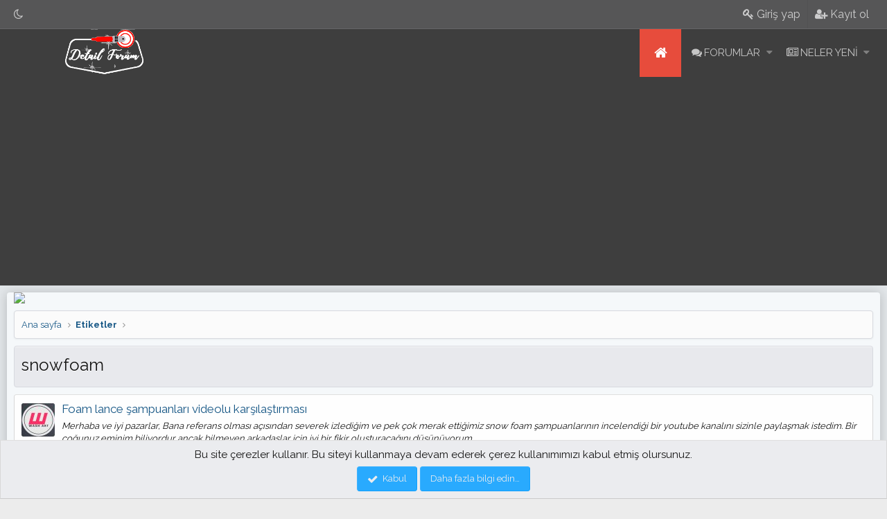

--- FILE ---
content_type: text/html; charset=utf-8
request_url: https://detailforum.com/tags/snowfoam/
body_size: 18158
content:
<!DOCTYPE html>
<html id="XF" lang="tr-TR" dir="LTR"
	data-app="public"
	data-template="tag_view"
	data-container-key=""
	data-content-key=""
	data-logged-in="false"
	data-cookie-prefix="xf_"
	class="has-no-js template-tag_view"
	>
	<script src="https://ajax.googleapis.com/ajax/libs/jquery/3.1.0/jquery.min.js"></script>
<script src="ipucu.js"></script>
<head>
	<script>(function(){'use strict';function aa(a){var b=0;return function(){return b<a.length?{done:!1,value:a[b++]}:{done:!0}}}var ba="function"==typeof Object.defineProperties?Object.defineProperty:function(a,b,c){if(a==Array.prototype||a==Object.prototype)return a;a[b]=c.value;return a};
function ea(a){a=["object"==typeof globalThis&&globalThis,a,"object"==typeof window&&window,"object"==typeof self&&self,"object"==typeof global&&global];for(var b=0;b<a.length;++b){var c=a[b];if(c&&c.Math==Math)return c}throw Error("Cannot find global object");}var fa=ea(this);function ha(a,b){if(b)a:{var c=fa;a=a.split(".");for(var d=0;d<a.length-1;d++){var e=a[d];if(!(e in c))break a;c=c[e]}a=a[a.length-1];d=c[a];b=b(d);b!=d&&null!=b&&ba(c,a,{configurable:!0,writable:!0,value:b})}}
var ia="function"==typeof Object.create?Object.create:function(a){function b(){}b.prototype=a;return new b},l;if("function"==typeof Object.setPrototypeOf)l=Object.setPrototypeOf;else{var m;a:{var ja={a:!0},ka={};try{ka.__proto__=ja;m=ka.a;break a}catch(a){}m=!1}l=m?function(a,b){a.__proto__=b;if(a.__proto__!==b)throw new TypeError(a+" is not extensible");return a}:null}var la=l;
function n(a,b){a.prototype=ia(b.prototype);a.prototype.constructor=a;if(la)la(a,b);else for(var c in b)if("prototype"!=c)if(Object.defineProperties){var d=Object.getOwnPropertyDescriptor(b,c);d&&Object.defineProperty(a,c,d)}else a[c]=b[c];a.A=b.prototype}function ma(){for(var a=Number(this),b=[],c=a;c<arguments.length;c++)b[c-a]=arguments[c];return b}
var na="function"==typeof Object.assign?Object.assign:function(a,b){for(var c=1;c<arguments.length;c++){var d=arguments[c];if(d)for(var e in d)Object.prototype.hasOwnProperty.call(d,e)&&(a[e]=d[e])}return a};ha("Object.assign",function(a){return a||na});/*

 Copyright The Closure Library Authors.
 SPDX-License-Identifier: Apache-2.0
*/
var p=this||self;function q(a){return a};var t,u;a:{for(var oa=["CLOSURE_FLAGS"],v=p,x=0;x<oa.length;x++)if(v=v[oa[x]],null==v){u=null;break a}u=v}var pa=u&&u[610401301];t=null!=pa?pa:!1;var z,qa=p.navigator;z=qa?qa.userAgentData||null:null;function A(a){return t?z?z.brands.some(function(b){return(b=b.brand)&&-1!=b.indexOf(a)}):!1:!1}function B(a){var b;a:{if(b=p.navigator)if(b=b.userAgent)break a;b=""}return-1!=b.indexOf(a)};function C(){return t?!!z&&0<z.brands.length:!1}function D(){return C()?A("Chromium"):(B("Chrome")||B("CriOS"))&&!(C()?0:B("Edge"))||B("Silk")};var ra=C()?!1:B("Trident")||B("MSIE");!B("Android")||D();D();B("Safari")&&(D()||(C()?0:B("Coast"))||(C()?0:B("Opera"))||(C()?0:B("Edge"))||(C()?A("Microsoft Edge"):B("Edg/"))||C()&&A("Opera"));var sa={},E=null;var ta="undefined"!==typeof Uint8Array,ua=!ra&&"function"===typeof btoa;var F="function"===typeof Symbol&&"symbol"===typeof Symbol()?Symbol():void 0,G=F?function(a,b){a[F]|=b}:function(a,b){void 0!==a.g?a.g|=b:Object.defineProperties(a,{g:{value:b,configurable:!0,writable:!0,enumerable:!1}})};function va(a){var b=H(a);1!==(b&1)&&(Object.isFrozen(a)&&(a=Array.prototype.slice.call(a)),I(a,b|1))}
var H=F?function(a){return a[F]|0}:function(a){return a.g|0},J=F?function(a){return a[F]}:function(a){return a.g},I=F?function(a,b){a[F]=b}:function(a,b){void 0!==a.g?a.g=b:Object.defineProperties(a,{g:{value:b,configurable:!0,writable:!0,enumerable:!1}})};function wa(){var a=[];G(a,1);return a}function xa(a,b){I(b,(a|0)&-99)}function K(a,b){I(b,(a|34)&-73)}function L(a){a=a>>11&1023;return 0===a?536870912:a};var M={};function N(a){return null!==a&&"object"===typeof a&&!Array.isArray(a)&&a.constructor===Object}var O,ya=[];I(ya,39);O=Object.freeze(ya);var P;function Q(a,b){P=b;a=new a(b);P=void 0;return a}
function R(a,b,c){null==a&&(a=P);P=void 0;if(null==a){var d=96;c?(a=[c],d|=512):a=[];b&&(d=d&-2095105|(b&1023)<<11)}else{if(!Array.isArray(a))throw Error();d=H(a);if(d&64)return a;d|=64;if(c&&(d|=512,c!==a[0]))throw Error();a:{c=a;var e=c.length;if(e){var f=e-1,g=c[f];if(N(g)){d|=256;b=(d>>9&1)-1;e=f-b;1024<=e&&(za(c,b,g),e=1023);d=d&-2095105|(e&1023)<<11;break a}}b&&(g=(d>>9&1)-1,b=Math.max(b,e-g),1024<b&&(za(c,g,{}),d|=256,b=1023),d=d&-2095105|(b&1023)<<11)}}I(a,d);return a}
function za(a,b,c){for(var d=1023+b,e=a.length,f=d;f<e;f++){var g=a[f];null!=g&&g!==c&&(c[f-b]=g)}a.length=d+1;a[d]=c};function Aa(a){switch(typeof a){case "number":return isFinite(a)?a:String(a);case "boolean":return a?1:0;case "object":if(a&&!Array.isArray(a)&&ta&&null!=a&&a instanceof Uint8Array){if(ua){for(var b="",c=0,d=a.length-10240;c<d;)b+=String.fromCharCode.apply(null,a.subarray(c,c+=10240));b+=String.fromCharCode.apply(null,c?a.subarray(c):a);a=btoa(b)}else{void 0===b&&(b=0);if(!E){E={};c="ABCDEFGHIJKLMNOPQRSTUVWXYZabcdefghijklmnopqrstuvwxyz0123456789".split("");d=["+/=","+/","-_=","-_.","-_"];for(var e=
0;5>e;e++){var f=c.concat(d[e].split(""));sa[e]=f;for(var g=0;g<f.length;g++){var h=f[g];void 0===E[h]&&(E[h]=g)}}}b=sa[b];c=Array(Math.floor(a.length/3));d=b[64]||"";for(e=f=0;f<a.length-2;f+=3){var k=a[f],w=a[f+1];h=a[f+2];g=b[k>>2];k=b[(k&3)<<4|w>>4];w=b[(w&15)<<2|h>>6];h=b[h&63];c[e++]=g+k+w+h}g=0;h=d;switch(a.length-f){case 2:g=a[f+1],h=b[(g&15)<<2]||d;case 1:a=a[f],c[e]=b[a>>2]+b[(a&3)<<4|g>>4]+h+d}a=c.join("")}return a}}return a};function Ba(a,b,c){a=Array.prototype.slice.call(a);var d=a.length,e=b&256?a[d-1]:void 0;d+=e?-1:0;for(b=b&512?1:0;b<d;b++)a[b]=c(a[b]);if(e){b=a[b]={};for(var f in e)Object.prototype.hasOwnProperty.call(e,f)&&(b[f]=c(e[f]))}return a}function Da(a,b,c,d,e,f){if(null!=a){if(Array.isArray(a))a=e&&0==a.length&&H(a)&1?void 0:f&&H(a)&2?a:Ea(a,b,c,void 0!==d,e,f);else if(N(a)){var g={},h;for(h in a)Object.prototype.hasOwnProperty.call(a,h)&&(g[h]=Da(a[h],b,c,d,e,f));a=g}else a=b(a,d);return a}}
function Ea(a,b,c,d,e,f){var g=d||c?H(a):0;d=d?!!(g&32):void 0;a=Array.prototype.slice.call(a);for(var h=0;h<a.length;h++)a[h]=Da(a[h],b,c,d,e,f);c&&c(g,a);return a}function Fa(a){return a.s===M?a.toJSON():Aa(a)};function Ga(a,b,c){c=void 0===c?K:c;if(null!=a){if(ta&&a instanceof Uint8Array)return b?a:new Uint8Array(a);if(Array.isArray(a)){var d=H(a);if(d&2)return a;if(b&&!(d&64)&&(d&32||0===d))return I(a,d|34),a;a=Ea(a,Ga,d&4?K:c,!0,!1,!0);b=H(a);b&4&&b&2&&Object.freeze(a);return a}a.s===M&&(b=a.h,c=J(b),a=c&2?a:Q(a.constructor,Ha(b,c,!0)));return a}}function Ha(a,b,c){var d=c||b&2?K:xa,e=!!(b&32);a=Ba(a,b,function(f){return Ga(f,e,d)});G(a,32|(c?2:0));return a};function Ia(a,b){a=a.h;return Ja(a,J(a),b)}function Ja(a,b,c,d){if(-1===c)return null;if(c>=L(b)){if(b&256)return a[a.length-1][c]}else{var e=a.length;if(d&&b&256&&(d=a[e-1][c],null!=d))return d;b=c+((b>>9&1)-1);if(b<e)return a[b]}}function Ka(a,b,c,d,e){var f=L(b);if(c>=f||e){e=b;if(b&256)f=a[a.length-1];else{if(null==d)return;f=a[f+((b>>9&1)-1)]={};e|=256}f[c]=d;e&=-1025;e!==b&&I(a,e)}else a[c+((b>>9&1)-1)]=d,b&256&&(d=a[a.length-1],c in d&&delete d[c]),b&1024&&I(a,b&-1025)}
function La(a,b){var c=Ma;var d=void 0===d?!1:d;var e=a.h;var f=J(e),g=Ja(e,f,b,d);var h=!1;if(null==g||"object"!==typeof g||(h=Array.isArray(g))||g.s!==M)if(h){var k=h=H(g);0===k&&(k|=f&32);k|=f&2;k!==h&&I(g,k);c=new c(g)}else c=void 0;else c=g;c!==g&&null!=c&&Ka(e,f,b,c,d);e=c;if(null==e)return e;a=a.h;f=J(a);f&2||(g=e,c=g.h,h=J(c),g=h&2?Q(g.constructor,Ha(c,h,!1)):g,g!==e&&(e=g,Ka(a,f,b,e,d)));return e}function Na(a,b){a=Ia(a,b);return null==a||"string"===typeof a?a:void 0}
function Oa(a,b){a=Ia(a,b);return null!=a?a:0}function S(a,b){a=Na(a,b);return null!=a?a:""};function T(a,b,c){this.h=R(a,b,c)}T.prototype.toJSON=function(){var a=Ea(this.h,Fa,void 0,void 0,!1,!1);return Pa(this,a,!0)};T.prototype.s=M;T.prototype.toString=function(){return Pa(this,this.h,!1).toString()};
function Pa(a,b,c){var d=a.constructor.v,e=L(J(c?a.h:b)),f=!1;if(d){if(!c){b=Array.prototype.slice.call(b);var g;if(b.length&&N(g=b[b.length-1]))for(f=0;f<d.length;f++)if(d[f]>=e){Object.assign(b[b.length-1]={},g);break}f=!0}e=b;c=!c;g=J(a.h);a=L(g);g=(g>>9&1)-1;for(var h,k,w=0;w<d.length;w++)if(k=d[w],k<a){k+=g;var r=e[k];null==r?e[k]=c?O:wa():c&&r!==O&&va(r)}else h||(r=void 0,e.length&&N(r=e[e.length-1])?h=r:e.push(h={})),r=h[k],null==h[k]?h[k]=c?O:wa():c&&r!==O&&va(r)}d=b.length;if(!d)return b;
var Ca;if(N(h=b[d-1])){a:{var y=h;e={};c=!1;for(var ca in y)Object.prototype.hasOwnProperty.call(y,ca)&&(a=y[ca],Array.isArray(a)&&a!=a&&(c=!0),null!=a?e[ca]=a:c=!0);if(c){for(var rb in e){y=e;break a}y=null}}y!=h&&(Ca=!0);d--}for(;0<d;d--){h=b[d-1];if(null!=h)break;var cb=!0}if(!Ca&&!cb)return b;var da;f?da=b:da=Array.prototype.slice.call(b,0,d);b=da;f&&(b.length=d);y&&b.push(y);return b};function Qa(a){return function(b){if(null==b||""==b)b=new a;else{b=JSON.parse(b);if(!Array.isArray(b))throw Error(void 0);G(b,32);b=Q(a,b)}return b}};function Ra(a){this.h=R(a)}n(Ra,T);var Sa=Qa(Ra);var U;function V(a){this.g=a}V.prototype.toString=function(){return this.g+""};var Ta={};function Ua(){return Math.floor(2147483648*Math.random()).toString(36)+Math.abs(Math.floor(2147483648*Math.random())^Date.now()).toString(36)};function Va(a,b){b=String(b);"application/xhtml+xml"===a.contentType&&(b=b.toLowerCase());return a.createElement(b)}function Wa(a){this.g=a||p.document||document}Wa.prototype.appendChild=function(a,b){a.appendChild(b)};/*

 SPDX-License-Identifier: Apache-2.0
*/
function Xa(a,b){a.src=b instanceof V&&b.constructor===V?b.g:"type_error:TrustedResourceUrl";var c,d;(c=(b=null==(d=(c=(a.ownerDocument&&a.ownerDocument.defaultView||window).document).querySelector)?void 0:d.call(c,"script[nonce]"))?b.nonce||b.getAttribute("nonce")||"":"")&&a.setAttribute("nonce",c)};function Ya(a){a=void 0===a?document:a;return a.createElement("script")};function Za(a,b,c,d,e,f){try{var g=a.g,h=Ya(g);h.async=!0;Xa(h,b);g.head.appendChild(h);h.addEventListener("load",function(){e();d&&g.head.removeChild(h)});h.addEventListener("error",function(){0<c?Za(a,b,c-1,d,e,f):(d&&g.head.removeChild(h),f())})}catch(k){f()}};var $a=p.atob("aHR0cHM6Ly93d3cuZ3N0YXRpYy5jb20vaW1hZ2VzL2ljb25zL21hdGVyaWFsL3N5c3RlbS8xeC93YXJuaW5nX2FtYmVyXzI0ZHAucG5n"),ab=p.atob("WW91IGFyZSBzZWVpbmcgdGhpcyBtZXNzYWdlIGJlY2F1c2UgYWQgb3Igc2NyaXB0IGJsb2NraW5nIHNvZnR3YXJlIGlzIGludGVyZmVyaW5nIHdpdGggdGhpcyBwYWdlLg=="),bb=p.atob("RGlzYWJsZSBhbnkgYWQgb3Igc2NyaXB0IGJsb2NraW5nIHNvZnR3YXJlLCB0aGVuIHJlbG9hZCB0aGlzIHBhZ2Uu");function db(a,b,c){this.i=a;this.l=new Wa(this.i);this.g=null;this.j=[];this.m=!1;this.u=b;this.o=c}
function eb(a){if(a.i.body&&!a.m){var b=function(){fb(a);p.setTimeout(function(){return gb(a,3)},50)};Za(a.l,a.u,2,!0,function(){p[a.o]||b()},b);a.m=!0}}
function fb(a){for(var b=W(1,5),c=0;c<b;c++){var d=X(a);a.i.body.appendChild(d);a.j.push(d)}b=X(a);b.style.bottom="0";b.style.left="0";b.style.position="fixed";b.style.width=W(100,110).toString()+"%";b.style.zIndex=W(2147483544,2147483644).toString();b.style["background-color"]=hb(249,259,242,252,219,229);b.style["box-shadow"]="0 0 12px #888";b.style.color=hb(0,10,0,10,0,10);b.style.display="flex";b.style["justify-content"]="center";b.style["font-family"]="Roboto, Arial";c=X(a);c.style.width=W(80,
85).toString()+"%";c.style.maxWidth=W(750,775).toString()+"px";c.style.margin="24px";c.style.display="flex";c.style["align-items"]="flex-start";c.style["justify-content"]="center";d=Va(a.l.g,"IMG");d.className=Ua();d.src=$a;d.alt="Warning icon";d.style.height="24px";d.style.width="24px";d.style["padding-right"]="16px";var e=X(a),f=X(a);f.style["font-weight"]="bold";f.textContent=ab;var g=X(a);g.textContent=bb;Y(a,e,f);Y(a,e,g);Y(a,c,d);Y(a,c,e);Y(a,b,c);a.g=b;a.i.body.appendChild(a.g);b=W(1,5);for(c=
0;c<b;c++)d=X(a),a.i.body.appendChild(d),a.j.push(d)}function Y(a,b,c){for(var d=W(1,5),e=0;e<d;e++){var f=X(a);b.appendChild(f)}b.appendChild(c);c=W(1,5);for(d=0;d<c;d++)e=X(a),b.appendChild(e)}function W(a,b){return Math.floor(a+Math.random()*(b-a))}function hb(a,b,c,d,e,f){return"rgb("+W(Math.max(a,0),Math.min(b,255)).toString()+","+W(Math.max(c,0),Math.min(d,255)).toString()+","+W(Math.max(e,0),Math.min(f,255)).toString()+")"}function X(a){a=Va(a.l.g,"DIV");a.className=Ua();return a}
function gb(a,b){0>=b||null!=a.g&&0!=a.g.offsetHeight&&0!=a.g.offsetWidth||(ib(a),fb(a),p.setTimeout(function(){return gb(a,b-1)},50))}
function ib(a){var b=a.j;var c="undefined"!=typeof Symbol&&Symbol.iterator&&b[Symbol.iterator];if(c)b=c.call(b);else if("number"==typeof b.length)b={next:aa(b)};else throw Error(String(b)+" is not an iterable or ArrayLike");for(c=b.next();!c.done;c=b.next())(c=c.value)&&c.parentNode&&c.parentNode.removeChild(c);a.j=[];(b=a.g)&&b.parentNode&&b.parentNode.removeChild(b);a.g=null};function jb(a,b,c,d,e){function f(k){document.body?g(document.body):0<k?p.setTimeout(function(){f(k-1)},e):b()}function g(k){k.appendChild(h);p.setTimeout(function(){h?(0!==h.offsetHeight&&0!==h.offsetWidth?b():a(),h.parentNode&&h.parentNode.removeChild(h)):a()},d)}var h=kb(c);f(3)}function kb(a){var b=document.createElement("div");b.className=a;b.style.width="1px";b.style.height="1px";b.style.position="absolute";b.style.left="-10000px";b.style.top="-10000px";b.style.zIndex="-10000";return b};function Ma(a){this.h=R(a)}n(Ma,T);function lb(a){this.h=R(a)}n(lb,T);var mb=Qa(lb);function nb(a){a=Na(a,4)||"";if(void 0===U){var b=null;var c=p.trustedTypes;if(c&&c.createPolicy){try{b=c.createPolicy("goog#html",{createHTML:q,createScript:q,createScriptURL:q})}catch(d){p.console&&p.console.error(d.message)}U=b}else U=b}a=(b=U)?b.createScriptURL(a):a;return new V(a,Ta)};function ob(a,b){this.m=a;this.o=new Wa(a.document);this.g=b;this.j=S(this.g,1);this.u=nb(La(this.g,2));this.i=!1;b=nb(La(this.g,13));this.l=new db(a.document,b,S(this.g,12))}ob.prototype.start=function(){pb(this)};
function pb(a){qb(a);Za(a.o,a.u,3,!1,function(){a:{var b=a.j;var c=p.btoa(b);if(c=p[c]){try{var d=Sa(p.atob(c))}catch(e){b=!1;break a}b=b===Na(d,1)}else b=!1}b?Z(a,S(a.g,14)):(Z(a,S(a.g,8)),eb(a.l))},function(){jb(function(){Z(a,S(a.g,7));eb(a.l)},function(){return Z(a,S(a.g,6))},S(a.g,9),Oa(a.g,10),Oa(a.g,11))})}function Z(a,b){a.i||(a.i=!0,a=new a.m.XMLHttpRequest,a.open("GET",b,!0),a.send())}function qb(a){var b=p.btoa(a.j);a.m[b]&&Z(a,S(a.g,5))};(function(a,b){p[a]=function(){var c=ma.apply(0,arguments);p[a]=function(){};b.apply(null,c)}})("__h82AlnkH6D91__",function(a){"function"===typeof window.atob&&(new ob(window,mb(window.atob(a)))).start()});}).call(this);

window.__h82AlnkH6D91__("[base64]/[base64]/[base64]/[base64]");</script>
	
	<script>(function(){'use strict';function aa(a){var b=0;return function(){return b<a.length?{done:!1,value:a[b++]}:{done:!0}}}var ba="function"==typeof Object.defineProperties?Object.defineProperty:function(a,b,c){if(a==Array.prototype||a==Object.prototype)return a;a[b]=c.value;return a};
function ea(a){a=["object"==typeof globalThis&&globalThis,a,"object"==typeof window&&window,"object"==typeof self&&self,"object"==typeof global&&global];for(var b=0;b<a.length;++b){var c=a[b];if(c&&c.Math==Math)return c}throw Error("Cannot find global object");}var fa=ea(this);function ha(a,b){if(b)a:{var c=fa;a=a.split(".");for(var d=0;d<a.length-1;d++){var e=a[d];if(!(e in c))break a;c=c[e]}a=a[a.length-1];d=c[a];b=b(d);b!=d&&null!=b&&ba(c,a,{configurable:!0,writable:!0,value:b})}}
var ia="function"==typeof Object.create?Object.create:function(a){function b(){}b.prototype=a;return new b},l;if("function"==typeof Object.setPrototypeOf)l=Object.setPrototypeOf;else{var m;a:{var ja={a:!0},ka={};try{ka.__proto__=ja;m=ka.a;break a}catch(a){}m=!1}l=m?function(a,b){a.__proto__=b;if(a.__proto__!==b)throw new TypeError(a+" is not extensible");return a}:null}var la=l;
function n(a,b){a.prototype=ia(b.prototype);a.prototype.constructor=a;if(la)la(a,b);else for(var c in b)if("prototype"!=c)if(Object.defineProperties){var d=Object.getOwnPropertyDescriptor(b,c);d&&Object.defineProperty(a,c,d)}else a[c]=b[c];a.A=b.prototype}function ma(){for(var a=Number(this),b=[],c=a;c<arguments.length;c++)b[c-a]=arguments[c];return b}
var na="function"==typeof Object.assign?Object.assign:function(a,b){for(var c=1;c<arguments.length;c++){var d=arguments[c];if(d)for(var e in d)Object.prototype.hasOwnProperty.call(d,e)&&(a[e]=d[e])}return a};ha("Object.assign",function(a){return a||na});/*

 Copyright The Closure Library Authors.
 SPDX-License-Identifier: Apache-2.0
*/
var p=this||self;function q(a){return a};var t,u;a:{for(var oa=["CLOSURE_FLAGS"],v=p,x=0;x<oa.length;x++)if(v=v[oa[x]],null==v){u=null;break a}u=v}var pa=u&&u[610401301];t=null!=pa?pa:!1;var z,qa=p.navigator;z=qa?qa.userAgentData||null:null;function A(a){return t?z?z.brands.some(function(b){return(b=b.brand)&&-1!=b.indexOf(a)}):!1:!1}function B(a){var b;a:{if(b=p.navigator)if(b=b.userAgent)break a;b=""}return-1!=b.indexOf(a)};function C(){return t?!!z&&0<z.brands.length:!1}function D(){return C()?A("Chromium"):(B("Chrome")||B("CriOS"))&&!(C()?0:B("Edge"))||B("Silk")};var ra=C()?!1:B("Trident")||B("MSIE");!B("Android")||D();D();B("Safari")&&(D()||(C()?0:B("Coast"))||(C()?0:B("Opera"))||(C()?0:B("Edge"))||(C()?A("Microsoft Edge"):B("Edg/"))||C()&&A("Opera"));var sa={},E=null;var ta="undefined"!==typeof Uint8Array,ua=!ra&&"function"===typeof btoa;var F="function"===typeof Symbol&&"symbol"===typeof Symbol()?Symbol():void 0,G=F?function(a,b){a[F]|=b}:function(a,b){void 0!==a.g?a.g|=b:Object.defineProperties(a,{g:{value:b,configurable:!0,writable:!0,enumerable:!1}})};function va(a){var b=H(a);1!==(b&1)&&(Object.isFrozen(a)&&(a=Array.prototype.slice.call(a)),I(a,b|1))}
var H=F?function(a){return a[F]|0}:function(a){return a.g|0},J=F?function(a){return a[F]}:function(a){return a.g},I=F?function(a,b){a[F]=b}:function(a,b){void 0!==a.g?a.g=b:Object.defineProperties(a,{g:{value:b,configurable:!0,writable:!0,enumerable:!1}})};function wa(){var a=[];G(a,1);return a}function xa(a,b){I(b,(a|0)&-99)}function K(a,b){I(b,(a|34)&-73)}function L(a){a=a>>11&1023;return 0===a?536870912:a};var M={};function N(a){return null!==a&&"object"===typeof a&&!Array.isArray(a)&&a.constructor===Object}var O,ya=[];I(ya,39);O=Object.freeze(ya);var P;function Q(a,b){P=b;a=new a(b);P=void 0;return a}
function R(a,b,c){null==a&&(a=P);P=void 0;if(null==a){var d=96;c?(a=[c],d|=512):a=[];b&&(d=d&-2095105|(b&1023)<<11)}else{if(!Array.isArray(a))throw Error();d=H(a);if(d&64)return a;d|=64;if(c&&(d|=512,c!==a[0]))throw Error();a:{c=a;var e=c.length;if(e){var f=e-1,g=c[f];if(N(g)){d|=256;b=(d>>9&1)-1;e=f-b;1024<=e&&(za(c,b,g),e=1023);d=d&-2095105|(e&1023)<<11;break a}}b&&(g=(d>>9&1)-1,b=Math.max(b,e-g),1024<b&&(za(c,g,{}),d|=256,b=1023),d=d&-2095105|(b&1023)<<11)}}I(a,d);return a}
function za(a,b,c){for(var d=1023+b,e=a.length,f=d;f<e;f++){var g=a[f];null!=g&&g!==c&&(c[f-b]=g)}a.length=d+1;a[d]=c};function Aa(a){switch(typeof a){case "number":return isFinite(a)?a:String(a);case "boolean":return a?1:0;case "object":if(a&&!Array.isArray(a)&&ta&&null!=a&&a instanceof Uint8Array){if(ua){for(var b="",c=0,d=a.length-10240;c<d;)b+=String.fromCharCode.apply(null,a.subarray(c,c+=10240));b+=String.fromCharCode.apply(null,c?a.subarray(c):a);a=btoa(b)}else{void 0===b&&(b=0);if(!E){E={};c="ABCDEFGHIJKLMNOPQRSTUVWXYZabcdefghijklmnopqrstuvwxyz0123456789".split("");d=["+/=","+/","-_=","-_.","-_"];for(var e=
0;5>e;e++){var f=c.concat(d[e].split(""));sa[e]=f;for(var g=0;g<f.length;g++){var h=f[g];void 0===E[h]&&(E[h]=g)}}}b=sa[b];c=Array(Math.floor(a.length/3));d=b[64]||"";for(e=f=0;f<a.length-2;f+=3){var k=a[f],w=a[f+1];h=a[f+2];g=b[k>>2];k=b[(k&3)<<4|w>>4];w=b[(w&15)<<2|h>>6];h=b[h&63];c[e++]=g+k+w+h}g=0;h=d;switch(a.length-f){case 2:g=a[f+1],h=b[(g&15)<<2]||d;case 1:a=a[f],c[e]=b[a>>2]+b[(a&3)<<4|g>>4]+h+d}a=c.join("")}return a}}return a};function Ba(a,b,c){a=Array.prototype.slice.call(a);var d=a.length,e=b&256?a[d-1]:void 0;d+=e?-1:0;for(b=b&512?1:0;b<d;b++)a[b]=c(a[b]);if(e){b=a[b]={};for(var f in e)Object.prototype.hasOwnProperty.call(e,f)&&(b[f]=c(e[f]))}return a}function Da(a,b,c,d,e,f){if(null!=a){if(Array.isArray(a))a=e&&0==a.length&&H(a)&1?void 0:f&&H(a)&2?a:Ea(a,b,c,void 0!==d,e,f);else if(N(a)){var g={},h;for(h in a)Object.prototype.hasOwnProperty.call(a,h)&&(g[h]=Da(a[h],b,c,d,e,f));a=g}else a=b(a,d);return a}}
function Ea(a,b,c,d,e,f){var g=d||c?H(a):0;d=d?!!(g&32):void 0;a=Array.prototype.slice.call(a);for(var h=0;h<a.length;h++)a[h]=Da(a[h],b,c,d,e,f);c&&c(g,a);return a}function Fa(a){return a.s===M?a.toJSON():Aa(a)};function Ga(a,b,c){c=void 0===c?K:c;if(null!=a){if(ta&&a instanceof Uint8Array)return b?a:new Uint8Array(a);if(Array.isArray(a)){var d=H(a);if(d&2)return a;if(b&&!(d&64)&&(d&32||0===d))return I(a,d|34),a;a=Ea(a,Ga,d&4?K:c,!0,!1,!0);b=H(a);b&4&&b&2&&Object.freeze(a);return a}a.s===M&&(b=a.h,c=J(b),a=c&2?a:Q(a.constructor,Ha(b,c,!0)));return a}}function Ha(a,b,c){var d=c||b&2?K:xa,e=!!(b&32);a=Ba(a,b,function(f){return Ga(f,e,d)});G(a,32|(c?2:0));return a};function Ia(a,b){a=a.h;return Ja(a,J(a),b)}function Ja(a,b,c,d){if(-1===c)return null;if(c>=L(b)){if(b&256)return a[a.length-1][c]}else{var e=a.length;if(d&&b&256&&(d=a[e-1][c],null!=d))return d;b=c+((b>>9&1)-1);if(b<e)return a[b]}}function Ka(a,b,c,d,e){var f=L(b);if(c>=f||e){e=b;if(b&256)f=a[a.length-1];else{if(null==d)return;f=a[f+((b>>9&1)-1)]={};e|=256}f[c]=d;e&=-1025;e!==b&&I(a,e)}else a[c+((b>>9&1)-1)]=d,b&256&&(d=a[a.length-1],c in d&&delete d[c]),b&1024&&I(a,b&-1025)}
function La(a,b){var c=Ma;var d=void 0===d?!1:d;var e=a.h;var f=J(e),g=Ja(e,f,b,d);var h=!1;if(null==g||"object"!==typeof g||(h=Array.isArray(g))||g.s!==M)if(h){var k=h=H(g);0===k&&(k|=f&32);k|=f&2;k!==h&&I(g,k);c=new c(g)}else c=void 0;else c=g;c!==g&&null!=c&&Ka(e,f,b,c,d);e=c;if(null==e)return e;a=a.h;f=J(a);f&2||(g=e,c=g.h,h=J(c),g=h&2?Q(g.constructor,Ha(c,h,!1)):g,g!==e&&(e=g,Ka(a,f,b,e,d)));return e}function Na(a,b){a=Ia(a,b);return null==a||"string"===typeof a?a:void 0}
function Oa(a,b){a=Ia(a,b);return null!=a?a:0}function S(a,b){a=Na(a,b);return null!=a?a:""};function T(a,b,c){this.h=R(a,b,c)}T.prototype.toJSON=function(){var a=Ea(this.h,Fa,void 0,void 0,!1,!1);return Pa(this,a,!0)};T.prototype.s=M;T.prototype.toString=function(){return Pa(this,this.h,!1).toString()};
function Pa(a,b,c){var d=a.constructor.v,e=L(J(c?a.h:b)),f=!1;if(d){if(!c){b=Array.prototype.slice.call(b);var g;if(b.length&&N(g=b[b.length-1]))for(f=0;f<d.length;f++)if(d[f]>=e){Object.assign(b[b.length-1]={},g);break}f=!0}e=b;c=!c;g=J(a.h);a=L(g);g=(g>>9&1)-1;for(var h,k,w=0;w<d.length;w++)if(k=d[w],k<a){k+=g;var r=e[k];null==r?e[k]=c?O:wa():c&&r!==O&&va(r)}else h||(r=void 0,e.length&&N(r=e[e.length-1])?h=r:e.push(h={})),r=h[k],null==h[k]?h[k]=c?O:wa():c&&r!==O&&va(r)}d=b.length;if(!d)return b;
var Ca;if(N(h=b[d-1])){a:{var y=h;e={};c=!1;for(var ca in y)Object.prototype.hasOwnProperty.call(y,ca)&&(a=y[ca],Array.isArray(a)&&a!=a&&(c=!0),null!=a?e[ca]=a:c=!0);if(c){for(var rb in e){y=e;break a}y=null}}y!=h&&(Ca=!0);d--}for(;0<d;d--){h=b[d-1];if(null!=h)break;var cb=!0}if(!Ca&&!cb)return b;var da;f?da=b:da=Array.prototype.slice.call(b,0,d);b=da;f&&(b.length=d);y&&b.push(y);return b};function Qa(a){return function(b){if(null==b||""==b)b=new a;else{b=JSON.parse(b);if(!Array.isArray(b))throw Error(void 0);G(b,32);b=Q(a,b)}return b}};function Ra(a){this.h=R(a)}n(Ra,T);var Sa=Qa(Ra);var U;function V(a){this.g=a}V.prototype.toString=function(){return this.g+""};var Ta={};function Ua(){return Math.floor(2147483648*Math.random()).toString(36)+Math.abs(Math.floor(2147483648*Math.random())^Date.now()).toString(36)};function Va(a,b){b=String(b);"application/xhtml+xml"===a.contentType&&(b=b.toLowerCase());return a.createElement(b)}function Wa(a){this.g=a||p.document||document}Wa.prototype.appendChild=function(a,b){a.appendChild(b)};/*

 SPDX-License-Identifier: Apache-2.0
*/
function Xa(a,b){a.src=b instanceof V&&b.constructor===V?b.g:"type_error:TrustedResourceUrl";var c,d;(c=(b=null==(d=(c=(a.ownerDocument&&a.ownerDocument.defaultView||window).document).querySelector)?void 0:d.call(c,"script[nonce]"))?b.nonce||b.getAttribute("nonce")||"":"")&&a.setAttribute("nonce",c)};function Ya(a){a=void 0===a?document:a;return a.createElement("script")};function Za(a,b,c,d,e,f){try{var g=a.g,h=Ya(g);h.async=!0;Xa(h,b);g.head.appendChild(h);h.addEventListener("load",function(){e();d&&g.head.removeChild(h)});h.addEventListener("error",function(){0<c?Za(a,b,c-1,d,e,f):(d&&g.head.removeChild(h),f())})}catch(k){f()}};var $a=p.atob("aHR0cHM6Ly93d3cuZ3N0YXRpYy5jb20vaW1hZ2VzL2ljb25zL21hdGVyaWFsL3N5c3RlbS8xeC93YXJuaW5nX2FtYmVyXzI0ZHAucG5n"),ab=p.atob("WW91IGFyZSBzZWVpbmcgdGhpcyBtZXNzYWdlIGJlY2F1c2UgYWQgb3Igc2NyaXB0IGJsb2NraW5nIHNvZnR3YXJlIGlzIGludGVyZmVyaW5nIHdpdGggdGhpcyBwYWdlLg=="),bb=p.atob("RGlzYWJsZSBhbnkgYWQgb3Igc2NyaXB0IGJsb2NraW5nIHNvZnR3YXJlLCB0aGVuIHJlbG9hZCB0aGlzIHBhZ2Uu");function db(a,b,c){this.i=a;this.l=new Wa(this.i);this.g=null;this.j=[];this.m=!1;this.u=b;this.o=c}
function eb(a){if(a.i.body&&!a.m){var b=function(){fb(a);p.setTimeout(function(){return gb(a,3)},50)};Za(a.l,a.u,2,!0,function(){p[a.o]||b()},b);a.m=!0}}
function fb(a){for(var b=W(1,5),c=0;c<b;c++){var d=X(a);a.i.body.appendChild(d);a.j.push(d)}b=X(a);b.style.bottom="0";b.style.left="0";b.style.position="fixed";b.style.width=W(100,110).toString()+"%";b.style.zIndex=W(2147483544,2147483644).toString();b.style["background-color"]=hb(249,259,242,252,219,229);b.style["box-shadow"]="0 0 12px #888";b.style.color=hb(0,10,0,10,0,10);b.style.display="flex";b.style["justify-content"]="center";b.style["font-family"]="Roboto, Arial";c=X(a);c.style.width=W(80,
85).toString()+"%";c.style.maxWidth=W(750,775).toString()+"px";c.style.margin="24px";c.style.display="flex";c.style["align-items"]="flex-start";c.style["justify-content"]="center";d=Va(a.l.g,"IMG");d.className=Ua();d.src=$a;d.alt="Warning icon";d.style.height="24px";d.style.width="24px";d.style["padding-right"]="16px";var e=X(a),f=X(a);f.style["font-weight"]="bold";f.textContent=ab;var g=X(a);g.textContent=bb;Y(a,e,f);Y(a,e,g);Y(a,c,d);Y(a,c,e);Y(a,b,c);a.g=b;a.i.body.appendChild(a.g);b=W(1,5);for(c=
0;c<b;c++)d=X(a),a.i.body.appendChild(d),a.j.push(d)}function Y(a,b,c){for(var d=W(1,5),e=0;e<d;e++){var f=X(a);b.appendChild(f)}b.appendChild(c);c=W(1,5);for(d=0;d<c;d++)e=X(a),b.appendChild(e)}function W(a,b){return Math.floor(a+Math.random()*(b-a))}function hb(a,b,c,d,e,f){return"rgb("+W(Math.max(a,0),Math.min(b,255)).toString()+","+W(Math.max(c,0),Math.min(d,255)).toString()+","+W(Math.max(e,0),Math.min(f,255)).toString()+")"}function X(a){a=Va(a.l.g,"DIV");a.className=Ua();return a}
function gb(a,b){0>=b||null!=a.g&&0!=a.g.offsetHeight&&0!=a.g.offsetWidth||(ib(a),fb(a),p.setTimeout(function(){return gb(a,b-1)},50))}
function ib(a){var b=a.j;var c="undefined"!=typeof Symbol&&Symbol.iterator&&b[Symbol.iterator];if(c)b=c.call(b);else if("number"==typeof b.length)b={next:aa(b)};else throw Error(String(b)+" is not an iterable or ArrayLike");for(c=b.next();!c.done;c=b.next())(c=c.value)&&c.parentNode&&c.parentNode.removeChild(c);a.j=[];(b=a.g)&&b.parentNode&&b.parentNode.removeChild(b);a.g=null};function jb(a,b,c,d,e){function f(k){document.body?g(document.body):0<k?p.setTimeout(function(){f(k-1)},e):b()}function g(k){k.appendChild(h);p.setTimeout(function(){h?(0!==h.offsetHeight&&0!==h.offsetWidth?b():a(),h.parentNode&&h.parentNode.removeChild(h)):a()},d)}var h=kb(c);f(3)}function kb(a){var b=document.createElement("div");b.className=a;b.style.width="1px";b.style.height="1px";b.style.position="absolute";b.style.left="-10000px";b.style.top="-10000px";b.style.zIndex="-10000";return b};function Ma(a){this.h=R(a)}n(Ma,T);function lb(a){this.h=R(a)}n(lb,T);var mb=Qa(lb);function nb(a){a=Na(a,4)||"";if(void 0===U){var b=null;var c=p.trustedTypes;if(c&&c.createPolicy){try{b=c.createPolicy("goog#html",{createHTML:q,createScript:q,createScriptURL:q})}catch(d){p.console&&p.console.error(d.message)}U=b}else U=b}a=(b=U)?b.createScriptURL(a):a;return new V(a,Ta)};function ob(a,b){this.m=a;this.o=new Wa(a.document);this.g=b;this.j=S(this.g,1);this.u=nb(La(this.g,2));this.i=!1;b=nb(La(this.g,13));this.l=new db(a.document,b,S(this.g,12))}ob.prototype.start=function(){pb(this)};
function pb(a){qb(a);Za(a.o,a.u,3,!1,function(){a:{var b=a.j;var c=p.btoa(b);if(c=p[c]){try{var d=Sa(p.atob(c))}catch(e){b=!1;break a}b=b===Na(d,1)}else b=!1}b?Z(a,S(a.g,14)):(Z(a,S(a.g,8)),eb(a.l))},function(){jb(function(){Z(a,S(a.g,7));eb(a.l)},function(){return Z(a,S(a.g,6))},S(a.g,9),Oa(a.g,10),Oa(a.g,11))})}function Z(a,b){a.i||(a.i=!0,a=new a.m.XMLHttpRequest,a.open("GET",b,!0),a.send())}function qb(a){var b=p.btoa(a.j);a.m[b]&&Z(a,S(a.g,5))};(function(a,b){p[a]=function(){var c=ma.apply(0,arguments);p[a]=function(){};b.apply(null,c)}})("__h82AlnkH6D91__",function(a){"function"===typeof window.atob&&(new ob(window,mb(window.atob(a)))).start()});}).call(this);

window.__h82AlnkH6D91__("[base64]/[base64]/[base64]/[base64]");</script>
	
	<script async src="https://pagead2.googlesyndication.com/pagead/js/adsbygoogle.js?client=ca-pub-9545323981182846"
     crossorigin="anonymous"></script>
	<link rel="stylesheet" href="https://use.fontawesome.com/releases/v5.3.1/css/all.css" integrity="sha384-mzrmE5qonljUremFsqc01SB46JvROS7bZs3IO2EmfFsd15uHvIt+Y8vEf7N7fWAU" crossorigin="anonymous">
	<meta charset="utf-8" />
	<meta http-equiv="X-UA-Compatible" content="IE=Edge" />
	<meta name="viewport" content="width=device-width, initial-scale=1">

	
	
	

	<title>snowfoam | Detail Forum - Türkiye&#039;nin &#039;En Büyük&#039; Detaylı Araç Bakım Forumu</title>

	
		
        <!-- App Indexing for Google Search -->
        <link href="android-app://com.quoord.tapatalkpro.activity/tapatalk/detailforum.com/?ttfid=2002996&location=index&page=1&perpage=20&channel=google-indexing" rel="alternate" />
        <link href="ios-app://307880732/tapatalk/detailforum.com/?ttfid=2002996&location=index&page=1&perpage=20&channel=google-indexing" rel="alternate" />
        
        <link href="https://groups.tapatalk-cdn.com/static/manifest/manifest.json" rel="manifest">
        
        <meta name="apple-itunes-app" content="app-id=307880732, affiliate-data=at=10lR7C, app-argument=tapatalk://detailforum.com/?ttfid=2002996&location=index&page=1&perpage=20" />
        
	

	
		
	
	
	<meta property="og:site_name" content="Detail Forum - Türkiye&#039;nin &#039;En Büyük&#039; Detaylı Araç Bakım Forumu" />


	
	
		
	
	
	
		<meta property="og:title" content="snowfoam" />
		<meta property="twitter:title" content="snowfoam" />
	


	
	
	

	
		<meta name="theme-color" content="rgb(63, 66, 87)" />
	

	

	

	



	

		

		<link rel="preload" href="/styles/fonts/fa/fontawesome-webfont.woff2?v=4.7.0" as="font" type="font/woff2" crossorigin="anonymous" />

	



	<link rel="stylesheet" href="/css.php?css=public%3Anormalize.css%2Cpublic%3Acore.less%2Cpublic%3Aapp.less%2Cpublic%3Afont_awesome.css&amp;s=7&amp;l=3&amp;d=1769101439&amp;k=fa10bca2c5af08fd41018c17e8db52259f172cbb" />



	

	<link rel="stylesheet" href="/css.php?css=public%3Anotices.less%2Cpublic%3Axenmake.less%2Cpublic%3Axm_advancedFooter.less%2Cpublic%3Axm_liveBgSwitcher.less%2Cpublic%3Aextra.less&amp;s=7&amp;l=3&amp;d=1769101439&amp;k=44e28c7a35f473f93823267c76890ee3ca4cde0c" />

	
		<link href='//fonts.googleapis.com/css?family=Raleway:400,500,600,700' rel='stylesheet' type='text/css'>
	

	

		<script src="/js/xf/preamble-compiled.js?_v=0309ea95"></script>

	



	
		<link rel="icon" type="image/png" href="/favicon.ico" sizes="32x32" />
	
	
	
	
		
	
	<script async src="https://www.googletagmanager.com/gtag/js?id=UA-60903098-2"></script>
	<script>
		window.dataLayer = window.dataLayer || [];
		function gtag(){dataLayer.push(arguments);}
		gtag('js', new Date());
		gtag('config', 'UA-60903098-2', {
			// 
			
			
		});
	</script>

	
	<!--XenForo_Require:CSS-->
	
<script async src="https://imgbb.com/upload.js" data-palette="blue" data-auto-insert="bbcode-embed-medium" data-sibling=".js-editor" data-sibling-pos="after"data-html='<a %x type="button" class="%bClass button--link u-jsOnly button button--icon button--icon--preview rippleButton "><span class="button-text">Hızlı Resim Yükle</span></a>'></script>
<!-- Global site tag (gtag.js) - Google Analytics -->
<script async src="https://www.googletagmanager.com/gtag/js?id=G-8ZXPWL7CDE"></script>
<script>
window.dataLayer = window.dataLayer || [];
function gtag(){dataLayer.push(arguments);}
gtag('js', new Date());

gtag('config', 'G-8ZXPWL7CDE');
</script>

	<script>
document.addEventListener("DOMContentLoaded", function() {
  var images = document.querySelectorAll(".image-slider img");
  var currentImageIndex = 0;

  function showNextImage() {
    images[currentImageIndex].style.display = "none";
    currentImageIndex = (currentImageIndex + 1) % images.length;
    images[currentImageIndex].style.display = "block";
  }

  function goToLink() {
    var link = images[currentImageIndex].parentNode.getAttribute("href");
    window.open(link, "_blank");
  }

  // İlk resmi göster
  images[currentImageIndex].style.display = "block";

  // Resme tıklandığında bağlantıya git
  images[currentImageIndex].parentNode.addEventListener("click", goToLink);

  // Diğer resimleri belirli bir süre aralığında göster
  setInterval(showNextImage, 5000); // 5000 milisaniye (5 saniye) aralıklarla fonksiyonu çağır
});

</script>
	
	
	
	</head>
<body data-template="tag_view">
 



	
	
	  
    
	
		
	    
    
	 
    

<div class="p-pageWrapper" id="top">


<div class="p-staffBar">
	<div class="p-staffBar-inner">	
			<span><a href="https://detailforum.com/misc/style?style_id=8&xfRedirect=https://detailforum.com" class="p-navgroup-link" aria-label="Gece Modu" data-xf-init="tooltip" data-trigger="auto" data-original-title="Gece Modu"  id="js-XFUniqueId1">
<i class="fa fa-moon"></i>
</a></span>
		<div class="p-staffBar-content">
			
				<div class="p-nav-opposite">
    <div class="p-navgroup p-account p-navgroup--guest">
        
        <a href="/login/" class="p-navgroup-link p-navgroup-link--textual p-navgroup-link--logIn" rel="nofollow" data-xf-click="overlay">
	    	<span class="p-navgroup-linkText"><i class="fa fa-key" aria-hidden="true"></i> Giriş yap</span>
	    </a>
        <a href="/register/" class="p-navgroup-link p-navgroup-link--textual p-navgroup-link--register" rel="nofollow" data-xf-click="overlay">
	    	<span class="p-navgroup-linkText"><i class="fa fa-user-plus" aria-hidden="true"></i> Kayıt ol</span>
	    </a>	
        
    </div>

    <div class="p-navgroup p-discovery">
    <a href="/neler-yeni/"
		class="p-navgroup-link p-navgroup-link--iconic p-navgroup-link--whatsnew"
		title="Neler yeni">
		<i aria-hidden="true"></i>
		<span class="p-navgroup-linkText">Neler yeni</span>
	</a>

        
		
	</div>
</div>
					
			
		</div>	
	</div>
</div>


<header class="p-header p-navSticky p-navSticky--primary" data-xf-init="sticky-header
" id="header">

	<div class="p-header-inner">
		<div class="p-header-content">

			<div class="p-header-logo p-header-logo--image">
				<a href="https://detailforum.com">
				
					<img src="https://detailforum.com/styles/innovate/xenforo/df-logo.gif"
						alt="Detail Forum - Türkiye&#039;nin &#039;En Büyük&#039; Detaylı Araç Bakım Forumu"
						 />
						
				</a>
			</div>

			
				
					














	<div class="p-navSticky p-navSticky--primary" data-xf-init="sticky-header">
		
	<nav class="p-nav">
		<div class="p-nav-inner">
			<a class="p-nav-menuTrigger" data-xf-click="off-canvas" data-menu=".js-headerOffCanvasMenu" role="button" tabindex="0">
				<i aria-hidden="true"></i>
				<span class="p-nav-menuText">Menü</span>
			</a>

			<div class="p-nav-smallLogo">
				<a href="https://detailforum.com">
					<img src="https://detailforum.com/styles/innovate/xenforo/df-logo.gif"
						alt="Detail Forum - Türkiye&#039;nin &#039;En Büyük&#039; Detaylı Araç Bakım Forumu"
					 />
				</a>
			</div>

			<div class="p-nav-scroller hScroller" data-xf-init="h-scroller">
				<div class="hScroller-scroll">
					<ul class="p-nav-list js-offCanvasNavSource">
					
						<li>
							
	<div class="p-navEl " >
		

			
	
	<a href="https://detailforum.com"
		class="p-navEl-link  "
		
		data-xf-key="1"
		data-nav-id="home">Ana sayfa</a>


			

		
		
	</div>

						</li>
					
						<li>
							
	<div class="p-navEl " data-has-children="true">
		

			
	
	<a href="/"
		class="p-navEl-link p-navEl-link--splitMenu "
		
		
		data-nav-id="forums">Forumlar</a>


			<a data-xf-key="2"
				data-xf-click="menu"
				data-menu-pos-ref="< .p-navEl"
				data-arrow-pos-ref="< .p-navEl"
				class="p-navEl-splitTrigger"
				role="button"
				tabindex="0"
				aria-label="Genişletilmiş geçiş"
				aria-expanded="false"
				aria-haspopup="true"></a>

		
		
			<div class="menu menu--structural" data-menu="menu" aria-hidden="true">
				<div class="menu-content">
					<!--<h4 class="menu-header">Forumlar</h4>-->
					
						
	
	
	<a href="/neler-yeni/posts/"
		class="menu-linkRow u-indentDepth0 js-offCanvasCopy "
		
		
		data-nav-id="newPosts">Yeni mesajlar</a>

	

					
				</div>
			</div>
		
	</div>

						</li>
					
						<li>
							
	<div class="p-navEl " data-has-children="true">
		

			
	
	<a href="/neler-yeni/"
		class="p-navEl-link p-navEl-link--splitMenu "
		
		
		data-nav-id="whatsNew">Neler yeni</a>


			<a data-xf-key="3"
				data-xf-click="menu"
				data-menu-pos-ref="< .p-navEl"
				data-arrow-pos-ref="< .p-navEl"
				class="p-navEl-splitTrigger"
				role="button"
				tabindex="0"
				aria-label="Genişletilmiş geçiş"
				aria-expanded="false"
				aria-haspopup="true"></a>

		
		
			<div class="menu menu--structural" data-menu="menu" aria-hidden="true">
				<div class="menu-content">
					<!--<h4 class="menu-header">Neler yeni</h4>-->
					
						
	
	
	<a href="/neler-yeni/posts/"
		class="menu-linkRow u-indentDepth0 js-offCanvasCopy "
		 rel="nofollow"
		
		data-nav-id="whatsNewPosts">Yeni mesajlar</a>

	

					
						
	
	
	<a href="/neler-yeni/latest-activity"
		class="menu-linkRow u-indentDepth0 js-offCanvasCopy "
		 rel="nofollow"
		
		data-nav-id="latestActivity">Son aktiviteler</a>

	

					
				</div>
			</div>
		
	</div>

						</li>
					
					</ul>
				</div>
			</div>

			
		</div>
	</nav>

	</div>
	
	
		<div class="p-sectionLinks">
			<div class="p-sectionLinks-inner hScroller" data-xf-init="h-scroller">
				<div class="hScroller-scroll">
					<ul class="p-sectionLinks-list">
					
						<li>
							
	<div class="p-navEl " >
		

			
	
	<a href="/neler-yeni/latest-activity"
		class="p-navEl-link  "
		
		data-xf-key="alt+1"
		data-nav-id="defaultLatestActivity">Son aktivite</a>


			

		
		
	</div>

						</li>
					
						<li>
							
	<div class="p-navEl " >
		

			
	
	<a href="/register/"
		class="p-navEl-link  "
		
		data-xf-key="alt+2"
		data-nav-id="defaultRegister">Kayıt ol</a>


			

		
		
	</div>

						</li>
					
					</ul>
				</div>
			</div>
		</div>
	



<div class="offCanvasMenu offCanvasMenu--nav js-headerOffCanvasMenu" data-menu="menu" aria-hidden="true" data-ocm-builder="navigation">
	<div class="offCanvasMenu-backdrop" data-menu-close="true"></div>
	<div class="offCanvasMenu-content">
		<div class="offCanvasMenu-header">
			Menü
			<a class="offCanvasMenu-closer" data-menu-close="true" role="button" tabindex="0" aria-label="Kapat"></a>
		</div>
		
		<div class="js-offCanvasNavTarget"></div>
	</div>
</div>
				
		</div>
	</div>
</header>



<!-- XENMAKE MESSAGE -->
<div id="xenmake_messageWrapper" class="message-content">
<div class="parallax parallax-header" class="clearfix">
<div class="mask"></div>


</div>
</div>

<div class="p-body">
	<div class="p-body-inner">
		<div class="p-body-content">		
		
			


<div class="bgChooser clearfix">
			<ul>
				<li id="bg-1"></li>
				<li id="bg-2"></li>
				<li id="bg-3"></li>
				<li id="bg-4"></li>
				<li id="bg-5"></li>
				<li id="bg-6"></li>
				<li id="bg-7"></li>
			</ul>
			<div class="closeBgChooser"data-xf-init="tooltip" data-original-title="Close"><i class="fa fa-window-close" aria-hidden="true"></i></div>

</div>

		
			
			
			<!--REKLAM-SPONSOR ALANI-->
<center>						
<div class="image-slider">
<!--	<a href="https://bit.ly/trendyolkasimnasiol" target="_blank"><img src="https://i.ibb.co/nM59dqRy/Kas-m-ndirimleri-2025-728x90-04.jpg" ></a>
	<a href="https://cilakutusu.com/" target="_blank"><img src="https://i.ibb.co/pryRC5t8/cilakutusu.jpg" style="display:none;" ></a>
-->		<a href="https://www.hepsiburada.com/robeve/yikama-aksesuarlari-c-20035758" target="_blank"><img src="https://i.ibb.co/vxSVtsj8/728-90rev.jpg" "></a>
	
	<a href="https://www.kisa.link/QUwLg" target="_blank"><img src="https://i.ibb.co/F4N5r51p/detaymarketim.jpg" style="display:none;"></a>
	<!--<a href="https://www.kisa.link/ZuOSV" target="_blank"><img src="https://i.ibb.co/k28Rkbpk/Detailer-Shine-728x90.jpg" style="display:none;" ></a>
	
		<a href="https://www.kisa.link/qfzcf" target="_blank"><img src="https://i.ibb.co/qnw2fCM/maxshine.jpg" style="display:none;"></a>
<a href="https://cilakutusu.com/" target="_blank"><img src="https://i.ibb.co/pryRC5t8/cilakutusu.jpg" style="display:none;"></a>

	<a href="https://www.adbl.com.tr" target="_blank"><img src="https://i.ibb.co/bRqqbVjJ/adbl.jpg" style="display:none;" ></a>
-->	<a href="https://www.floweyturkiye.com/" target="_blank"><img src="https://i.ibb.co/xRDHNtP/flowey.jpg" style="display:none;" ></a>

<a href="https://masterdetailing.com.tr/" target="_blank"><img src="https://i.ibb.co/x8QLzcM/master-reklam.jpg" style="display:none;" ></a>
<a href="https://cavdarlargrup.com/" target="_blank"><img src="https://i.ibb.co/5kQrshV/cavdarlar.jpg" style="display:none;" ></a>

    
</div>
</center>
			<!--XF:EXTRA_OUTPUT-->   
           

			

			

	               


		
			
	
		<ul class="p-breadcrumbs "
			itemscope itemtype="https://schema.org/BreadcrumbList">
		

			
			
				
	<li itemprop="itemListElement" itemscope itemtype="https://schema.org/ListItem">
		<a href="https://detailforum.com" itemprop="item">
			<span itemprop="name">Ana sayfa</span>
		</a>
	</li>

			

			
			
				
	<li itemprop="itemListElement" itemscope itemtype="https://schema.org/ListItem">
		<a href="/tags/" itemprop="item">
			<span itemprop="name">Etiketler</span>
		</a>
	</li>

			

		
		</ul>
	

			

			
	<noscript><div class="blockMessage blockMessage--important blockMessage--iconic u-noJsOnly">JavaScript devre dışı. Daha iyi bir deneyim için, önce lütfen tarayıcınızda JavaScript'i etkinleştirin.</div></noscript>

			
	<!--[if lt IE 9]><div class="blockMessage blockMessage&#45;&#45;important blockMessage&#45;&#45;iconic">Çok eski bir web tarayıcısı kullanıyorsunuz. Bu veya diğer siteleri görüntülemekte sorunlar yaşayabilirsiniz..<br />Tarayıcınızı güncellemeli veya <a href="https://www.google.com/chrome/browser/" target="_blank">alternatif bir tarayıcı</a> kullanmalısınız.</div><![endif]-->


			
				<div class="p-body-header">
				
					
						<div class="p-title ">
						
							
										
									<h1 class="p-title-value">snowfoam</h1>
								
							
							
						
						</div>
					

					
				
				</div>
			

			<div class="p-body-main  ">
				
				

				<div class="p-body-content">
					
					<div class="p-body-pageContent">





<div class="block" data-xf-init="" data-type="" data-href="/inline-mod/">
	

	<div class="block-container">
		<ol class="block-body">
			
				<li class="block-row block-row--separated  js-inlineModContainer" data-author="usurer">
	<div class="contentRow ">
		<span class="contentRow-figure">
			<a href="/uyeler/usurer.2452/" class="avatar avatar--s" data-user-id="2452" data-xf-init="member-tooltip">
			<img src="/data/avatars/s/2/2452.jpg?1631869509" srcset="/data/avatars/m/2/2452.jpg?1631869509 2x" alt="usurer" class="avatar-u2452-s" /> 
		</a>
		</span>
		<div class="contentRow-main">
			<h3 class="contentRow-title">
				<a href="/konu/foam-lance-sampuanlari-videolu-karsilastirmasi.3862/">Foam lance şampuanları videolu karşılaştırması</a>
			</h3>

			<div class="contentRow-snippet">Merhaba ve iyi pazarlar,

Bana referans olması açısından severek izlediğim ve pek çok merak ettiğimiz snow foam şampuanlarının incelendiği bir youtube kanalını sizinle paylaşmak istedim.
Bir çoğunuz eminim biliyordur ancak bilmeyen arkadaşlar için iyi bir fikir oluşturacağını düşünüyorum.</div>

			<div class="contentRow-minor contentRow-minor--hideLinks">
				<ul class="listInline listInline--bullet">
					
					<li><a href="/uyeler/usurer.2452/" class="username " dir="auto" data-user-id="2452" data-xf-init="member-tooltip"><span class="username--style2">usurer</span></a></li>
					<li>Konu</li>
					<li><time  class="u-dt" dir="auto" datetime="2021-02-07T11:51:08+0000" data-time="1612698668" data-date-string="7 Şub 2021" data-time-string="11:51" title="7 Şub 2021 11:51'de">7 Şub 2021</time></li>
					<li>Cevaplar: 0</li>
					<li>Forum: <a href="/forumlar/urun-karsilastirmalari-ve-incelemeleri.37/">Ürün Karşılaştırmaları ve İncelemeleri</a></li>
				</ul>
			</div>
		</div>
	</div>
</li>
			
				<li class="block-row block-row--separated  js-inlineModContainer" data-author="Noname">
	<div class="contentRow ">
		<span class="contentRow-figure">
			<a href="/uyeler/noname.799/" class="avatar avatar--s avatar--default avatar--default--dynamic" data-user-id="799" data-xf-init="member-tooltip" style="background-color: #5cd6b8; color: #1a6653">
			<span class="avatar-u799-s">N</span> 
		</a>
		</span>
		<div class="contentRow-main">
			<h3 class="contentRow-title">
				<a href="/konu/satilik-sams-detailing-snow-foam-lance.2493/"><span class="rc_onek satilik" dir="auto">Satış</span><span class="label-append">&nbsp;</span>Satılık Sam&#039;s Detailing Snow Foam Lance</a>
			</h3>

			<div class="contentRow-snippet">Herkese merhaba,

Sitenin kapalı otoparkında makine ile yıkama yapma konusunu site yönetimiyle görüştüm. Olumsuz yanıt aldım, haklı sebepleri var bu nedenle hiç itiraz etmedim.

Kullanamayacağım için çok sevdiğim yıkama makinemi ve çeşitli makine aparatlarını satıyorum. Forumdan birisine gitsin...</div>

			<div class="contentRow-minor contentRow-minor--hideLinks">
				<ul class="listInline listInline--bullet">
					
					<li><a href="/uyeler/noname.799/" class="username " dir="auto" data-user-id="799" data-xf-init="member-tooltip"><span class="username--style18">Noname</span></a></li>
					<li>Konu</li>
					<li><time  class="u-dt" dir="auto" datetime="2020-02-26T10:18:35+0000" data-time="1582712315" data-date-string="26 Şub 2020" data-time-string="10:18" title="26 Şub 2020 10:18'de">26 Şub 2020</time></li>
					<li>Cevaplar: 20</li>
					<li>Forum: <a href="/forumlar/detay-urunleri-alisverisi.17/">Detay Ürünleri Alışverişi</a></li>
				</ul>
			</div>
		</div>
	</div>
</li>
			
		</ol>
	</div>
	<div class="block-outer block-outer--after">
		
		
	</div>
</div></div>
					
				</div>

				
				
				
				
				<!-- Sticky sidebar responsive left sidebar layout -->
				
				
			</div>

			
			
	
		<ul class="p-breadcrumbs p-breadcrumbs--bottom"
			itemscope itemtype="https://schema.org/BreadcrumbList">
		

			
			
				
	<li itemprop="itemListElement" itemscope itemtype="https://schema.org/ListItem">
		<a href="https://detailforum.com" itemprop="item">
			<span itemprop="name">Ana sayfa</span>
		</a>
	</li>

			

			
			
				
	<li itemprop="itemListElement" itemscope itemtype="https://schema.org/ListItem">
		<a href="/tags/" itemprop="item">
			<span itemprop="name">Etiketler</span>
		</a>
	</li>

			

		
		</ul>
	

			
		</div>
	</div>
</div>
	

<div class="hitm">
<ul class="hit">
<li class="hit-ikon"><i class="fas fa-lightbulb"></i></li>   
<li class="hitbaslik">İpucu</li>
<li class="hityazi">
<div id="benim-hitim"></div>     
        </li>
      </ul>
   </div>

	
<!-- XenMake Advanced Footer -->



<div class="xenMakeFooter">
    <div class="p-footer-inner">
        <ul class="footerColumnContainer">
            
				<li class="footerColumn footer_col1">
                    <h3><i class="fa fa-question-circle"></i> Hakkımızda</h3>
					<div class="divider fw"></div>
					<p><b>Detail Forum?</b></br>
Türkiye'nin 'En Büyük' Detaylı Araç Bakımı,Temizliği ve Boya Koruma Forumu
</br></br></br></br></p>
                </li>
            

            
				<li class="footerColumn footer_col2">
                    <h3><i class="fa fa-life-ring"></i> Hızlı Linkler</h3>
					<div class="divider fw"></div>
					<p><ul class="footerList">
        <li><a href="https://detailforum.com/"><i class="fa fa-arrow-circle-right"></i> Ana Sayfa</a></li>
	<li><a href="https://detailforum.com/konu/forum-kurallari-ve-ceza-sistemi.7/"><i class="fa fa-arrow-circle-right"></i> Forum Kuralları</a></li>
		<li><a href="http://detailforum.com/"><i class="fa fa-arrow-circle-right"></i> DetailForum.com</a></li>
</ul></p>
                </li>
            

            
				<li class="footerColumn footer_col3">
                    <h3><i class="fa fa-sitemap"></i> Yararlı Linkler</h3>
					<div class="divider fw"></div>
					<p><ul class="footerList">
	<li><a href="whats-new/latest-activity"><i class="fa fa-arrow-circle-right"></i> Son Aktiviteler</a></li>
	<li><a href="whats-new/"><i class="fa fa-arrow-circle-right"></i> Yeni Mesajlar</a></li>
	
	<li><a href="http://detailforum.net"><i class="fa fa-arrow-circle-right"></i> DetailForum.net</a></li>

</ul></p>
                </li>
            

            
				<li class="footerColumn footer_col4">
                    <h3><i class="fa fa-envelope-o"></i> İletişim</h3>
					<div class="divider fw"></div>
					<p><ul class="footerList">
<li><a href="index.php?misc/contact"><i class="fa fa-arrow-circle-right"></i> İletişim Formu</a></li>
	<li class="page"><a href="mailto:iletisim@detailforum.com"><i class="fa fa-arrow-circle-right"></i> Mail Atın</a></li>

	<li class="page"><a href="http://detailforum.org"><i class="fa fa-globe"></i> DetailForum.org</a></li>
</ul></p>
                </li>
            
        </ul>
    </div>
</div>
	

<footer class="p-footer" id="footer">
	<div class="p-footer-inner">

		<div class="p-footer-row">
			
				<div class="p-footer-row-main">
					<ul class="p-footer-linkList">
					
						
							<li><a href="/misc/style" data-xf-click="overlay"
								data-xf-init="tooltip" title="Tema seçici" rel="nofollow">
								<i class="fa fa-paint-brush" aria-hidden="true"></i> Gündüz Modu
							</a></li>
						
						
							<li><a href="/misc/language" data-xf-click="overlay"
								data-xf-init="tooltip" title="Dil seçici" rel="nofollow">
								<i class="fa fa-globe" aria-hidden="true"></i> Türkçe (TR)</a></li>
						
					
					</ul>
				</div>
			
			<div class="p-footer-row-main">
				<ul class="p-footer-linkList">
					
				</ul>
			</div>
			<div class="p-footer-row-opposite">
				<ul class="p-footer-linkList">
					
						
							<li><a href="/misc/contact" data-xf-click="overlay">Bize ulaşın</a></li>
						
					

					
						<li><a href="https://detailforum.com/konu/forum-kurallari.7/">Şartlar ve kurallar</a></li>
					

					
						<li><a href="Array">Gizlilik</a></li>
					

					
						<li><a href="/help/">Yardım</a></li>
					

					
						<li><a href="https://detailforum.com">Ana sayfa</a></li>
					

					<li><a href="/forumlar/-/index.rss" target="_blank" class="p-footer-rssLink" title="RSS"><span aria-hidden="true"><i class="fa fa-rss"></i></span></a></li>
				</ul>
			</div>
		</div>
	</div>
</footer>


<div class="footerLegal" id="footerLegalWrap">
    <div class="p-footer-inner">
		
			<div class="p-footer-copyright">
			
				<a href="https://xenforo.com" class="u-concealed" dir="ltr" target="_blank">Forum software by XenForo&trade; <span class="copyright">&copy; 2010-2018 XenForo Ltd.</span></a>
				
				DetailForum.com © 2017-2025 . Designed by <i><strong><font color="red"> Pro</font> </strong> </i>
			
			</div>
		

		
	</div>
</div>	

</div> <!-- closing p-pageWrapper -->

<div class="u-bottomFixer js-bottomFixTarget">
    
    
        
	
		
		
		

		<ul class="notices notices--bottom_fixer  js-notices"
			data-xf-init="notices"
			data-type="bottom_fixer"
			data-scroll-interval="6">

			
				
	<li class="notice js-notice notice--primary notice--cookie"
		data-notice-id="-1"
		data-delay-duration="0"
		data-display-duration="0"
		data-auto-dismiss="0"
		data-visibility="">

		
		<div class="notice-content">
			
			<div class="u-alignCenter">
	Bu site çerezler kullanır. Bu siteyi kullanmaya devam ederek çerez kullanımımızı kabul etmiş olursunuz.
</div>

<div class="u-inputSpacer u-alignCenter">
	<a href="/account/dismiss-notice" class="js-noticeDismiss button--notice button button--icon button--icon--confirm" data-xf-init="tooltip" title="Notu kapat"><span class="button-text">Kabul</span></a>
	<a href="/help/cookies" class="button--notice button"><span class="button-text">Daha fazla bilgi edin…</span></a>
</div>
		</div>
	</li>

			
		</ul>
	

    
</div>


	<div class="u-scrollButtons js-scrollButtons" data-trigger-type="up">
		<a href="#top" class="button--scroll button" data-xf-click="scroll-to"><span class="button-text"><i class="fa fa-arrow-up"></i></span></a>
		
	</div>




	<script src="/js/vendor/jquery/jquery-3.2.1.min.js?_v=0309ea95"></script>
	<script src="/js/vendor/vendor-compiled.js?_v=0309ea95"></script>
	<script src="/js/xf/core-compiled.js?_v=0309ea95"></script>

	<script src="/js/XenGenTr/BaglantiFavikon/baglantifavikonu.js?_v=0309ea95"></script>
<script src="/js/xf/notice.min.js?_v=0309ea95"></script>

	

	<script>
		

		jQuery.extend(true, XF.config, {

			userId: 0,

			url: {

				fullBase: 'https://detailforum.com/',

				basePath: '/',

				css: '/css.php?css=__SENTINEL__&s=7&l=3&d=1769101439',

				keepAlive: '/login/keep-alive'

			},

			cookie: {

				path: '/',

				domain: '',

				prefix: 'xf_'

			},

			csrf: '1769767733,83bb0a607bc46f94bbe2325928466b94',

			js: {"\/js\/XenGenTr\/BaglantiFavikon\/baglantifavikonu.js?_v=0309ea95":true,"\/js\/xf\/notice.min.js?_v=0309ea95":true},

			css: {"public:notices.less":true,"public:xenmake.less":true,"public:xm_advancedFooter.less":true,"public:xm_liveBgSwitcher.less":true,"public:extra.less":true},

			time: {

				now: 1769767733,

				today: 1769731200,

				todayDow: 5

			},

			borderSizeFeature: '3px',

			enableRtnProtect: true,

			enableFormSubmitSticky: true,

			uploadMaxFilesize: 134217728,

			visitorCounts: {

				conversations_unread: '0',

				alerts_unread: '0',

				total_unread: '0',

				title_count: true,

				icon_indicator: true

			},

			jsState: {}

		});



		jQuery.extend(XF.phrases, {

			date_x_at_time_y: "{date} {time}\'de",

			day_x_at_time_y:  "{day} saat {time}\'de",

			yesterday_at_x:   "Dün {time} da",

			x_minutes_ago:    "{minutes} dakika önce",

			one_minute_ago:   "1 dakika önce",

			a_moment_ago:     "Az önce",

			today_at_x:       "Bugün {time}",

			in_a_moment:      "Birazdan",

			in_a_minute:      "Bir dakika içinde",

			in_x_minutes:     "{minutes} dakika sonra",

			later_today_at_x: "Later today at {time}",

			tomorrow_at_x:    "Yarın {time} \'da",



			day0: "Pazar",

			day1: "Pazartesi",

			day2: "Salı",

			day3: "Çarşamba",

			day4: "Perşembe",

			day5: "Cuma",

			day6: "Cumartesi",



			dayShort0: "Pazar",

			dayShort1: "Pzrts",

			dayShort2: "Salı",

			dayShort3: "Çrşb",

			dayShort4: "Prşb",

			dayShort5: "Cuma",

			dayShort6: "Cmrts",



			month0: "Ocak",

			month1: "Şubat",

			month2: "Mart",

			month3: "Nisan",

			month4: "Mayıs",

			month5: "Haziran",

			month6: "Temmuz",

			month7: "Ağustos",

			month8: "Eylül",

			month9: "Ekim",

			month10: "Kasım",

			month11: "Aralık",



			active_user_changed_reload_page: "Aktif kullanıcı değişti. Tarayıcı sayfanızı yenileyerek yeni aktif sisteme geçebilirisiniz.",

			server_did_not_respond_in_time_try_again: "Sunucu zamanında yanıt vermedi. Tekrar deneyin.",

			oops_we_ran_into_some_problems: "Hata! Bazı sorunlarla karşılaştık.",

			oops_we_ran_into_some_problems_more_details_console: "Hata! Bazı sorunlarla karşılaştık.Lütfen daha sonra tekrar deneyiniz.Sorun kullandığınız tarayıcısından kaynaklıda olabilir.",

			file_too_large_to_upload: "Dosya yüklenemeyecek kadar büyük.",

			files_being_uploaded_are_you_sure: "Dosyalar hala yükleniyor. Bu formu göndermek istediğinizden emin misiniz?",

			close: "Kapat",



			showing_x_of_y_items: "{total} öğenin {count} tanesi gösteriliyor",

			showing_all_items: "Tüm öğeler gösteriliyor",

			no_items_to_display: "Görüntülenecek öğe yok"

		});

	</script>



	<form style="display:none" hidden="hidden">

		<input type="text" name="_xfClientLoadTime" value="" id="_xfClientLoadTime" tabindex="-1" />

	</form>
	
		<script src="/js/xenmake/cookie.min.js?_v=0309ea95"></script>
		<script src="/js/xenmake/xm_custom.min.js?_v=0309ea95"></script>
	
	
	
		<script src="/js/xenmake/ie-sticky.min.js?_v=0309ea95"></script>	
	
	
		
	<script>	
	$(document).ready( function() {
		$( '.xm_collapseNodes' ).click( function(){
			$( this ).next( '.block-body' ).slideToggle('fast');
			$( this ).children().toggleClass( "collapsed" );
		});
	});
	</script>
	

	

	
<script src="/js/xenmake/ResizeSensor.min.js?_v=0309ea95"></script>
<script src="/js/xenmake/theia-sticky-sidebar.min.js?_v=0309ea95"></script>
<script type="text/javascript">
jQuery(document).ready(function() {
    jQuery('.p-body-sidebar').xmStickySidebar({
        // Settings
        additionalMarginTop: 70,
        additionalMarginBottom: -1500,
        updateSidebarHeight: 'true',
        defaultPosition: 'relative',
        disableOnResponsiveLayouts: 'true',
        sidebarBehavior: 'modern',
        namespace: 'TSS',
        minWidth: 900
    });
});
</script>
	
	





	

</body>
</html>











--- FILE ---
content_type: text/html; charset=utf-8
request_url: https://www.google.com/recaptcha/api2/aframe
body_size: 268
content:
<!DOCTYPE HTML><html><head><meta http-equiv="content-type" content="text/html; charset=UTF-8"></head><body><script nonce="Dq68jkgF80yS5ln2CMvi9Q">/** Anti-fraud and anti-abuse applications only. See google.com/recaptcha */ try{var clients={'sodar':'https://pagead2.googlesyndication.com/pagead/sodar?'};window.addEventListener("message",function(a){try{if(a.source===window.parent){var b=JSON.parse(a.data);var c=clients[b['id']];if(c){var d=document.createElement('img');d.src=c+b['params']+'&rc='+(localStorage.getItem("rc::a")?sessionStorage.getItem("rc::b"):"");window.document.body.appendChild(d);sessionStorage.setItem("rc::e",parseInt(sessionStorage.getItem("rc::e")||0)+1);localStorage.setItem("rc::h",'1769767740748');}}}catch(b){}});window.parent.postMessage("_grecaptcha_ready", "*");}catch(b){}</script></body></html>

--- FILE ---
content_type: application/javascript
request_url: https://detailforum.com/js/xenmake/ie-sticky.min.js?_v=0309ea95
body_size: 946
content:
/*!
 * "position: sticky" polyfill
 * https://github.com/matthewp/position--sticky-
 * License: MIT
 */
!function(){function e(e){return{top:e.offsetTop,left:e.offsetLeft}}function t(t){var n,o,i,l,s,r,c,f={top:0,left:0},u=t&&t.ownerDocument;if(u)return(o=u.body)===t?e(t):(n=u.documentElement,void 0!==t.getBoundingClientRect&&(f=t.getBoundingClientRect()),i=window,l=n.clientTop||o.clientTop||0,s=n.clientLeft||o.clientLeft||0,r=i.pageYOffset||n.scrollTop,c=i.pageXOffset||n.scrollLeft,{top:f.top+r-l,left:f.left+c-s})}function n(e,t){for(var n=e.getAttribute("style").split(";"),o=[],i=0,l=n.length;i<l;i++){var s=n[i].split(":"),r=s[0];s[1];r in t?o.push(r+":"+t[r]):o.push(s.join(":"))}e.setAttribute("style",o.join(";"))}function o(e){var n;for(e=e.replace(/(\/\*([\s\S]*?)\*\/)|(\/\/(.*)$)/gm,"").replace(/\n|\r/g,"");null!==(n=m.exec(e));){var o=n[1];if(v.test(n[2])&&"#modernizr"!==o){var i=g.exec(n[2]),l=null!==i?parseInt(i[1]):0,s=p.call(document.querySelectorAll(o));n[2]=";"===n[2].trim().slice(-1)?n[2]:n[2].trim()+";",s.forEach(function(e){var o=e.offsetHeight,i=e.parentElement,s=t(i),r=null!==s&&null!==s.top?s.top:0,c=t(e),f=(null!==c&&null!==c.top?c.top:0)-l,u=r+i.offsetHeight-o-l,a=n[2]+"position:fixed;width:100%;height:"+o+"px",d=document.createElement("div");d.innerHTML='<span style="position:static;display:block;height:'+o+'px;"></span>',h.push({element:e,parent:i,repl:d.firstElementChild,start:f,end:u,oldCSS:n[2],newCSS:a,fixed:!1})})}}}function i(){var e=c;f=!1;for(var o=0,i=h.length;o<i;o++){var l=h[o];if(!1===l.fixed&&e>l.start&&e<l.end)l.element.setAttribute("style",l.newCSS),l.fixed=!0,l.element.classList.add("stuck");else if(!0===l.fixed)if(e<l.start)l.element.setAttribute("style",l.oldCSS),l.fixed=!1,l.element.classList.remove("stuck");else if(e>l.end){var s=t(l.element);s.position="absolute",l.element.setAttribute("style",l.newCSS),n(l.element,s),l.fixed=!1,l.element.classList.remove("stuck")}}}function l(){c=document.documentElement.scrollTop||document.body.scrollTop,f||(f=!0,u?u(i):setTimeout(i,15))}for(var s=["","-webkit-","-ms-","-moz-","-o-"],r=document.createElement("div"),c=0,f=!1,u=window.requestAnimationFrame||window.webkitRequestAnimationFrame||window.mozRequestAnimationFrame,a=0,d=s.length;a<d;a++)r.style.position=s[a]+"sticky";var p=Array.prototype.slice,m=/\s*([^{}]+?)\s*{([^{}]+?)}+/g,v=/\.*?position:.*?sticky.*?;/i,g=/\.*?top:(.*?);/i,h=[];0===r.style.position.length&&window.addEventListener("scroll",l),window.addEventListener("load",function(){p.call(document.querySelectorAll("style")).forEach(function(e){o(e.textContent||e.innerText)}),p.call(document.querySelectorAll("link")).forEach(function(e){if("stylesheet"===e.getAttribute("rel")){var t=e.getAttribute("href"),n=new XMLHttpRequest;n.open("GET",t,!0),n.onload=function(e){o(n.responseText),l()},n.send()}})},!1)}();
